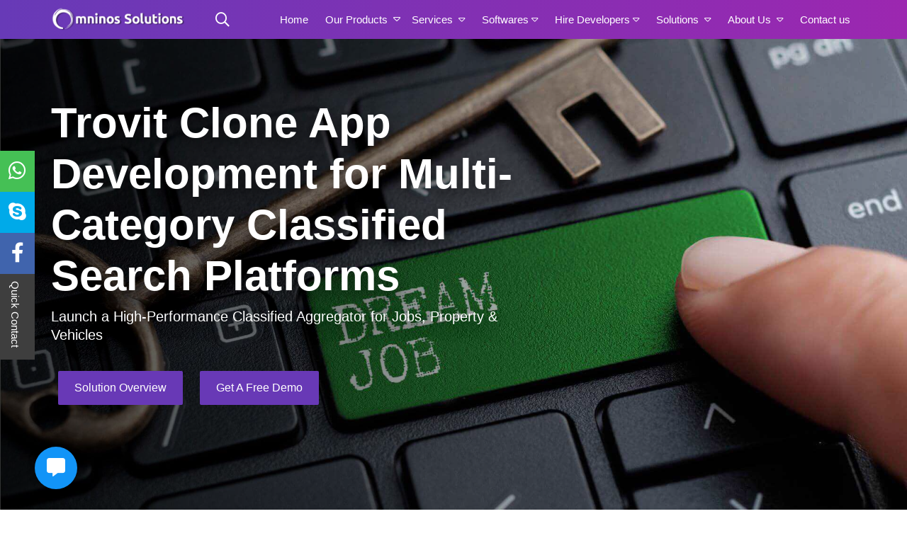

--- FILE ---
content_type: text/html; charset=utf-8
request_url: https://calendly.com/omninos-solutions
body_size: 380
content:
<!DOCTYPE html>
<html lang='en'>
<head>
<title>
Calendly - Omninos Technologies International Pvt Ltd
</title>
<meta charset='utf-8'>
<meta content='width=device-width, initial-scale=1' name='viewport'>
<meta content='yes' name='apple-mobile-web-app-capable'>
<meta content='2026-01-26T08:41:22Z' name='page-rendered-at'>
<meta name="description" content="Welcome to my scheduling page. Please follow the instructions to add an event to my calendar.">
<meta name="robots" content="noindex">
<meta property="og:title" content="Omninos Technologies International Pvt Ltd">
<meta property="og:type" content="website">
<meta property="og:url" content="https://calendly.com/omninos-solutions">
<meta property="og:site_name" content="Calendly">
<meta property="og:description" content="Welcome to my scheduling page. Please follow the instructions to add an event to my calendar.">
<meta property="og:author" content="Omninos Technologies International Pvt Ltd">
<meta property="og:image" content="https://assets.calendly.com/images/booking/ogimage.png?source=opengraph">
<meta property="og:image:width" content="1200">
<meta property="og:image:height" content="630">
<meta name="twitter:title" content="Omninos Technologies International Pvt Ltd">
<meta name="twitter:description" content="Welcome to my scheduling page. Please follow the instructions to add an event to my calendar.">
<meta name="twitter:card" content="summary">
<meta name="twitter:site" content="@Calendly">
<meta name="twitter:url" content="https://calendly.com/omninos-solutions">
<meta name="twitter:image" content="https://assets.calendly.com/images/booking/ogimage-twitter.png?source=opengraph">
<meta name="twitter:image:width" content="600">
<meta name="twitter:image:height" content="600">
<meta name="slack-app-id" content="A01L99LFRD1">
<link rel="icon" type="image/x-icon" href="https://assets.calendly.com/images/favicon.ico" />
<link rel="apple-touch-icon" type="image/png" href="https://assets.calendly.com/images/touch-icon-iphone.png" />
<link rel="apple-touch-icon" type="image/png" href="https://assets.calendly.com/images/touch-icon-ipad.png" sizes="76x76" />
<link rel="apple-touch-icon" type="image/png" href="https://assets.calendly.com/images/touch-icon-iphone-retina.png" sizes="120x120" />
<link rel="apple-touch-icon" type="image/png" href="https://assets.calendly.com/images/touch-icon-ipad-retina.png" sizes="152x152" />

<script src="https://assets.calendly.com/pxwebj3qd.js" defer="defer"></script>

<meta name="csrf-param" content="authenticity_token" />
<meta name="csrf-token" content="_4u3aFIAK-ga2D1soQuP_GUtFI6HBzoaiUBz94bXAJabl0rTBY_kb5B17KoOTt2mgJy1GFMQX0Dgpn9JU-PoWQ" />
<script>
  window.WEBPACK_PUBLIC_PATH = '//assets.calendly.com/assets/'
</script>

<link rel="stylesheet" href="https://assets.calendly.com/assets/booking/css/booking-f6dc2647b.css" media="screen" />
<script src="https://assets.calendly.com/assets/booking/js/booking-6b97159c3.js" defer="defer"></script>
</head>
<body>
<div id='root'>

</div>
<div id='gdpr-region'></div>
</body>
</html>


--- FILE ---
content_type: text/css
request_url: https://omninos.in/assets/css/jobportal.css
body_size: 1500
content:
.job-section-padding {
	padding: 50px 0px;
}
.job-heading-main {
	text-align: center;
}
.job-heading {
	color: #404040;
	font-size: 34px;
	font-family: 'Roboto', sans-serif;
	font-weight: 600;
	margin-bottom: 2px;
	text-align: center;
}
.job-heading-underline {
	display: inline-block;
	width: 29%;
	height: 4px;
	background-image: linear-gradient(45deg, transparent,#673ab7, transparent);
	margin: 5px auto 10px;
}
.job-heading>span {
	font-weight: 500;
}
.job-heading-para{
   color: #5e5e5e;
	font-size: 17px;
	margin-bottom: 10px;
}
.job-btn>a{
	font-size: 16px;
	color: white;
	background-color: #8748d4;
	padding: 7px 20px;
	display: inline-block;
	margin: 10px;
	border-radius: 5px;
}



.job-banner {
    background-size: cover;
    background-repeat: no-repeat;
    background-position: center;
    background-blend-mode: overlay;
    position: relative;
    padding: 60px 0px;
    display: flex;
    align-items: center;
    min-height: 100vh;
}
/*.job-banner:before {
	content: '';
	width: 100%;
	position: absolute;
	top: 0;
	bottom: 0;
	left: 0;
	right: 0;
	background-image: url(../food-images/overlay-pattern.png);
	z-index: 1;
	height: 100%;
}*/
.job-banner-heading {
    position: relative;
    z-index: 2;
}
.job-banner-heading>h1 {
    color: white;
    font-size: 60px;
    font-family: 'Roboto', sans-serif;
    font-weight: 600;
    text-shadow: 1px 9px 20px rgb(0,0,0,0.5);
}
.job-banner-heading>h2 {
    color: #ffffff;
    font-size: 20px;
    font-family: 'Roboto', sans-serif;
    text-shadow: 1px 9px 20px rgb(0,0,0,0.5);
    line-height: 1.3;
    font-weight: 300;
}
.job-banner-btn{
	padding: 20px 0px 0px 0px;
}
.job-banner-btn>a {
    font-size: 16px;
    color: white;
    background-color: #6839b6;
    padding: 12px 23px;
    display: inline-block;
    margin: 10px;
    border-radius: 2px;
    transition: 0.3s ease-in-out;
}
.job-banner-btn>a:hover {
   box-shadow: 0px 10px 10px -4px rgba(0,0,0,0.7);
    transition: 0.3s ease-in-out;
}
.job-about-content{
	text-align: center;
}
.job-about-content>p {
    color: #5e5e5e;
    font-size: 17px;
    line-height: 1.5;
    padding: 15px 0px 15px 0px;
    text-align: justify;
    text-align-last: center;
}

/*------service section start----*/
.job-services{
    background-repeat: repeat;
    background-blend-mode: overlay;
}
.inner-job-services {
    padding-top: 20px;
}
.job-services-single {
    padding: 20px 15px;
    text-align: center;
    background-color: white;
    border-radius: 5px;
    box-shadow: 0px 0px 1px 0px;
    transition: 0.4s linear;
    cursor: pointer;
    height: 100%;
    position: relative;
}
.job-services-single:hover {
    transition: 0.4s linear;
    box-shadow: 0px 20px 20px -10px rgba(0,0,0,0.3);
}
.job-services-single::before {
    content: "";
    position: absolute;
    bottom: 0;
    left: 0;
    border-bottom: 3px solid #9a27b0;
    width: 0;
    transition: 0.4s linear;
}
.job-services-single::after {
    content: "";
    position: absolute;
    top: 0;
    right: 0;
    border-bottom: 3px solid #9a27b0;
    width: 0;
    transition: 0.4s linear;
}
.job-services-single:hover::before,.job-services-single:hover::after {
    transition: 0.4s linear;
    width: 100%;
}
.job-services-single>h4 {
    font-size: 40px;
    margin-bottom: 10px;
    color: #4e4e4e;
    transition: 0.4s linear;
}
.job-services-single:hover>h4 {
    transition: 0.4s linear;
    color: #7e50c5;
}
.job-services-single>h5 {
    margin: 20px 0px 25px 0px;
}
.job-services-single>h5>span {
    font-size: 19px;
    font-weight: 600;
    color: #6d707d;
    display: inline;
    border-bottom: 2px dotted;
}
.job-services-single>p {
    font-size: 16px;
    color: #5e5e5e;
    margin-top: 20px;
    line-height: 1.7;
    text-align: justify;
    text-align-last: center;
}

/*----service section end----*/
.inner-job-feature{
	padding: 20px 0px 0px 0px;
}
.job-feature-tabs-btn ul{
	justify-content: center;
}

.job-feature-tabs-btn .nav-pills .nav-link {
    color: black;
    border: 1px solid #ccc;
    margin: 0px 10px;
    background-color: initial;
    padding: 12px 23px;
    border-radius: 4px;
    box-shadow: 1px 15px 12px 0px #cacaca;
}
.job-feature-tabs-btn .nav-pills .nav-link.active{
    color: #fff;
    background-color: #9f4be0;
	border: 1px solid transparent;
}
.job-feature-tabs-data{
	padding: 40px 0px 0px 0px;
}
.job-feature-tabs-data-single-img{
	text-align: center;
}
.job-feature-tabs-data-single-img img{
	width: 100%;
}
.job-feature-tabs-data-single-text{
	height: 100%;
	padding: 15px 0px 10px;
}
.job-feature-tabs-data-single-text>h4 {
    font-size: 40px;
    color: #8a8a8a;
}
.job-feature-tabs-data-single-text>h5{
	font-size: 21px;
	color: #8a8a8a;
	margin: 6px 0px 7px;
	font-weight: 600;
}
.job-feature-tabs-data-single-text>span{
	font-size: 15px;
	display: block;
	color: #4e4e4e;
}
.job-feature-tabs-data-admin-img{
	text-align: center;
	padding: 10px 0px 20px;
}
.job-feature-tabs-data-admin-img img{
	width: 70%;
	box-shadow: 0px 0px 6px -3px;
}

.inner-job-steps{
	padding: 40px 0px 0px 0px;
}
.job-steps-data-single-field {
	text-align: center;
	border: 1px solid #ccc;
	padding: 20px 15px;
	position: relative;
	margin-bottom: 30px; 
	border-radius: 10px;
}
.job-steps-data-single-field-title span {
	font-size: 20px;
	color: #404040;
	font-weight: 600;
}
.job-steps-data-single-field-content>span {
    padding: 10px 0px;
    display: block;
    color: #6c718e;
    font-size: 15px;
    text-align: justify;
    line-height: 1.6;
}
.job-steps-data-single-field-subtitle span {
	font-size: 16px;
	color: #333;
	font-weight: 600;
}
.job-steps-heading {
	position: absolute;
	top: 0;
	left: 50%;
	transform: translate(-50%,-50%);
	background: #fff;
	padding: 5px 10px;
  width: 100%;
}
.job-steps-heading span {
	color: #b1b5b8;
	font-weight: 700;
	font-size: 18px;
}
.job-steps-data-single-field::after {
	content: "";
	position: absolute;
	right: -17px;
	top: 50%;
	transform: translate(0%,-50%);
	background: #fff;
	padding: 5px 0px;
	width: 17px;
	z-index: 9;
	height: 20px;
	border-bottom: 1px solid #ccc;
	border-top: 1px solid #ccc;
}
.job-steps-singlelast::after {
	display: none;
}


.job-discuss{
	padding: 60px 0px;
	text-align: center;
	background-size: cover;
	background-repeat: no-repeat;
	background-attachment: fixed;
	background-position: center;
	background-blend-mode: overlay;
}
.job-discuss-data>h4{
	font-size: 35px;
	font-weight: 500;
	color: white;
}
.job-discuss-btn{
	padding: 20px 0px 10px;
}
.job-discuss-btn>a{
	display: inline-block;
	padding: 15px 20px;
	border: 1px solid white;
	color: white;
	font-size: 17px;
	min-width: 200px;
	background-color: #ffffff14;
}

.job-benefits-data{
	padding: 30px 0px 0px 0px;
}
.job-benefits-single {
    display: flex;
    padding: 15px 10px;
    height: 100%;
    margin-bottom: 25px;
}
.job-benefits-single-icons>h4{
	margin-right: 20px;
	font-size: 40px;
	color: #9162e2;
}
.job-benefits-single-text>h4 {
    color: #3a3a3a;
    font-size: 21px;
    margin-bottom: 8px;
    font-family: 'Roboto', sans-serif;
    margin-bottom: 8px;
    font-weight: 600;
}
.job-benefits-single-text>span {
    color: #4e4e4e;
    display: block;
    font-size: 15px;
    line-height: 1.7;
}


@media(max-width: 767px){
.job-banner {
    min-height: auto;
    padding: 40px 0px;
}
.job-section-padding {
    padding: 30px 0px;
}
.job-heading {
    font-size: 30px;
}
.job-banner-heading>h1 {  
    font-size: 30px;
}
.job-banner-heading>h2 {
    font-size: 20px;
}
.job-banner-btn>a{
  font-size: 14px;
  padding: 14px 15px;
  margin: 8px 3px;
}
.job-feature-tabs-btn .nav-pills .nav-link {    
    margin: 0px 5px 10px;  
    padding: 12px 10px;
    min-width: 150px;
    text-align: center;
    font-size: 15px;
}
.job-feature-tabs-data-single-text>h4 {
    font-size: 37px;
}
.job-feature-tabs-data-single-text>h5 {
    font-size: 20px;
}
.job-steps-data-single-field::after{
	display: none;
}
.job-discuss-data>h4 {
    font-size: 30px;
}
.job-discuss-btn>a {
   padding: 12px 20px;
    min-width: 186px;
}
.job-services-single::before,
.job-services-single::after{
    width: 100%;
    border-bottom: 2px solid #9a27b0;
}
.job-services-single{
    border-radius: 0;
}
.job-services-single>h4 {
    color: #7e50c5;
}

}
